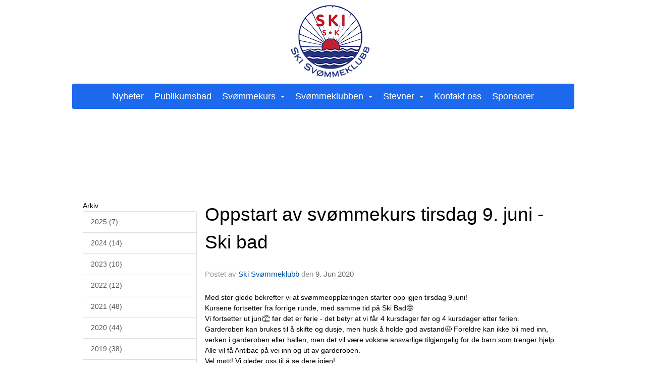

--- FILE ---
content_type: text/html
request_url: https://www.skisk.no/next/blog/post/160231/oppstart-av-svommekurs-tirsdag-9.-juni---ski-bad
body_size: 54813
content:

<!DOCTYPE html>
<html lang="no">
<head>
    <meta charset="utf-8" />
    <meta name="viewport" content="width=device-width, initial-scale=1.0" />
    
    <title>Oppstart av sv&#xF8;mmekurs tirsdag 9. juni - Ski bad</title>
    <link rel="shortcut icon" href="/files/favicon/200000195/1217/2023/12/18/6b8c6101-d1a9-4677-8347-97a517fd284f.ico" type="image/x-icon" />
<script>
    (function () {
        var site = {"site":{"siteId":1217,"nifOrgSyncActive":false,"orgId":19932,"federationId":0,"applicationId":200000195,"applicationLogo":"https://cdn-bloc.no/background/200000195/394/2018/10/9/idrettenonline-logo.png","siteProfileUserId":1100631407,"siteProfileUserName":"Ski Svømmeklubb","sitename":"Ski Svømmeklubb","domain":"www.skisk.no","mainSite":{"siteId":1217,"nifOrgSyncActive":false,"orgId":19932,"federationId":0,"applicationId":200000195,"applicationLogo":null,"siteProfileUserId":1100631407,"siteProfileUserName":"Ski Svømmeklubb","sitename":"Ski Svømmeklubb","domain":"www.skisk.no","mainSite":null}},"mininetwork":{"siteId":1217,"miniNetworkId":0,"miniNetworkTitle":"","domain":"www.skisk.no","userId":1100631407,"mainSiteId":0,"siteIdForMemberDetails":0,"siteIdForEconomy":0},"isoCode":"nb-no","updateTime":"2026-01-23T02:52:56.4485405+01:00","dateFormat":"dd.mm.yy","webApiEndpoint":"https://webapi.webfarm3.bloc.no"};
        var siteContext = {"site":{"siteId":1217,"nifOrgSyncActive":false,"orgId":19932,"federationId":0,"applicationId":200000195,"applicationLogo":"https://cdn-bloc.no/background/200000195/394/2018/10/9/idrettenonline-logo.png","siteProfileUserId":1100631407,"siteProfileUserName":"Ski Svømmeklubb","sitename":"Ski Svømmeklubb","domain":"www.skisk.no","mainSite":{"siteId":1217,"nifOrgSyncActive":false,"orgId":19932,"federationId":0,"applicationId":200000195,"applicationLogo":null,"siteProfileUserId":1100631407,"siteProfileUserName":"Ski Svømmeklubb","sitename":"Ski Svømmeklubb","domain":"www.skisk.no","mainSite":null}},"mininetwork":{"siteId":1217,"miniNetworkId":0,"miniNetworkTitle":"","domain":"www.skisk.no","userId":1100631407,"mainSiteId":0,"siteIdForMemberDetails":0,"siteIdForEconomy":0},"isoCode":"nb-no","updateTime":"2026-01-23T02:52:56.4485405+01:00","dateFormat":"dd.mm.yy","webApiEndpoint":"https://webapi.webfarm3.bloc.no"};
        var userContext = {"mainProfile":{"userId":0,"guid":"","username":"","firstname":"","lastname":"","sex":0,"image":"","profileTypeId":0,"ParentUserId":null,"isPrimaryAccount":false},"currentProfile":{"userId":0,"guid":"","username":"","firstname":"","lastname":"","sex":0,"image":"","profileTypeId":0,"ParentUserId":null,"isPrimaryAccount":false},"accountId":0,"email":"","isWebmaster":false,"isPublisher":false,"isDevAdmin":false,"isNetworkAdmin":false,"updateTime":"2026-01-23T02:52:56.4485719+01:00"};
        var themeCollectionContext = {"id":0,"name":null,"thumbnail":null,"header":{"id":185,"lastModified":"2025-09-09T08:01:59.2195977Z","title":"Idretten Online - Marineblå","favIcon":"/files/favicon/200000195/1217/2023/12/18/6b8c6101-d1a9-4677-8347-97a517fd284f.ico","siteId":394,"image":"http://content.bloc.net/Files/SiteID/500/menutemplate/marinebla.png","updateTime":"0001-01-01T00:00:00","css":"","creator":null,"isPublic":false,"about":""},"logo":{"lastModified":"2025-09-10T07:52:56.0575317Z","fileName":"https://cdn-bloc.no/logo/200000195/1217/2025/9/10/skisk_logo.png","uploadTime":"2025-09-10T08:59:00.5123789+02:00","imageWidth":316,"imageHeight":276,"logoTopPosition":0,"logoLeftPosition":411,"logoMarginBottom":0,"logoCustomWidth":187,"logoCustomHeight":163,"containerHeight":166,"containerWidth":982,"logoVisibility":"desktop","disabled":false,"wrapperWidth":"995px","wrapperBackgroundColor":"rgb(255, 255, 255)","url":"/   ","wrapperMarginLeft":"0px","wrapperMarginRight":"0px","wrapperMarginTop":"0px","wrapperMarginBottom":"0px","wrapperBackgroundImage":"","wrapperBackgroundThemePosition":"center top","wrapperBackgroundThemeRepeat":"no-repeat","wrapperBackgroundThemeFixedImage":"scroll","wrapperBackgroundThemeSize":"auto"},"background":{"id":61,"lastModified":"2025-09-10T06:56:36.1795113Z","categoryId":2,"title":"Navy Blue","backgroundThemefile":"","backgroundThemeRepeat":"no-repeat","backgroundThemeColor":"#0b56a4","backgroundThemeFixedImage":"scroll","backgroundThemePosition":"","backgroundThemeSize":"cover"},"widgetAppearance":{"id":0,"lastModified":"2025-09-09T08:02:00.0967327Z","name":null,"enableWidgetAppearanceBorderRadius":false,"contentBorderColor":"#ffffff","contentFontColor":"#000000","contentBorderWidth":"0","contentBgColor":"#ffffff","paddingTop":"0px","paddingBottom":"0px","paddingLeft":"0px","paddingRight":"0px","wbgcolor":"#ffffff","wBoxedBorderColor":"#e7e7e7","wHeaderBgColor":"#0053a6","wBaseFontColor":"#000000","wHeaderFontColor":"#ffffff","wHeaderTextAlign":"left","wCornerRadius":"0px","contentBorderRadius":"0px","wHeaderFontSize":"15px","wHeaderFontWeight":"bold","wHeaderFontFamily":"","wHeaderLinkColor":"#0054a6","wHeaderPadding":"8px 10px","headerPaddingTop":"16px","headerPaddingRight":"16px","headerPaddingBottom":"16px","headerPaddingLeft":"16px","wContentPadding":"10px","contentPaddingTop":"16px","contentPaddingBottom":"16px","contentPaddingLeft":"16px","contentPaddingRight":"16px","wBoxedBorderWidth":"1px","wBoxedBorderStyle":"solid","wHeaderBorderWidth":"0 0 1px 0","wHeaderBorderStyle":"solid","wHeaderBorderColor":"#e7e7e7","wContentBorderWidth":"0","wContentBorderStyle":"solid","wContentBorderColor":"#e7e7e7","siteLinkColor":"#0054a6","siteLinkHoverColor":"#0054a6","siteLinkActiveColor":"#0054a6","siteLinkVisitedColor":"#0054a6"},"font":{"lastModified":"2025-09-09T08:02:00.3934093Z","headingTextTransform":"none","headingFontColor":"","baseFontStyle":null,"baseFontSize":"14px","baseFontFamily":null,"baseFontColor":"#000000","baseFontWeigthForJson":"normal","headingFontFamilyJson":null,"headingFontStyleJson":null,"headingFontWeightJson":"bold","fontLineHeightJson":"normal","headingLineHeight":"1.1","headingLetterSpacing":null,"baseFontLetterSpacing":null},"form":{"lastModified":"2025-09-09T08:02:02.2715524Z","enableFormControlBorderRadius":false,"smallFormControlBorderRadius":"3px","defaultFormControlBorderRadius":"4px","largeFormControlBorderRadius":"6px"},"navigation":{"lastModified":"2025-09-10T06:01:04.2353924Z","templateId":0,"height":"","fontWeight":"normal","borderRadius":"3px 3px 3px 3px","borderTopLeftRadius":"3px","borderTopRightRadius":"3px","borderBottomRightRadius":"3px","borderBottomLeftRadius":"3px","submenuWidth":"160px","navOutherWidth":"995px","navInnerWidth":"995px","width":"","logoImage":"","mobileLogoImage":"","logoImageHeight":"50px","placementPosition":"belowLogoContainer","paddingLeft":"8px","paddingRight":"8px","paddingTop":"15px","paddingBottom":"15px","marginLeft":"0px","marginRight":"0px","marginTop":"0px","marginBottom":"0px","navOuterMarginTop":"0px","navOuterMarginRight":"0px","navOuterMarginBottom":"0px","navOuterMarginLeft":"0px","color":"","background":"rgb(28, 105, 237)","border":"#101010","linkColor":"#ffffff","linkHoverColor":"#ffffff","linkHoverBackground":"#be161d","linkActiveColor":"#ffffff","linkActiveBackground":"#be161d","linkDisabledColor":"","linkDisabledBackground":"","brandColor":"","brandHoverColor":"","brandHoverBackground":"","brandText":"","brandVisibility":"always","brandUrl":"","brandMargins":"0px 0px 0px 0px","mobileBrandMargins":"0px 0px 0px 0px","toggleHoverBackground":"","toggleIconBarBackground":"","toggleBorderColor":"","alwaysUseToggler":false,"borderWidth":"0px","fontFamily":"Verdana, Geneva, sans-serif","textTransform":"none","backgroundImage":"","fontSize":"18px","textAlignment":"center","stickyTop":false},"style":{"id":0,"lastModified":"2025-09-09T08:02:00.9517989Z","name":null,"sex0":"#41a3d5","sex1":"#0178cc","sex2":"#ea1291","borderRadiusBase":"4px","borderRadiusSmall":"3px","borderRadiusLarge":"6px","linkColor":"#0054a6","linkHoverColor":"#0054a6","linkActiveColor":"#0054a6","linkVisitedColor":"#0054a6"},"canvas":{"id":0,"lastModified":"2025-09-09T08:02:01.2323004Z","logoContainerSize":"984px","navContainerSize":"984px","contentSize":"995px","contentBackgroundColor":"rgb(255, 255, 255)","contentMarginTop":"0px","contentMarginBottom":"0px","contentPaddingTop":"16px","contentPaddingBottom":"16px","contentPaddingLeft":"16px","contentPaddingRight":"16px","sectionPaddingTop":"16px","sectionPaddingBottom":"0px","sectionPaddingLeft":"16px","sectionPaddingRight":"16px","columnPaddingTop":"0","columnPaddingBottom":"0","columnPaddingLeft":"8","columnPaddingRight":"8","logoContainerFloat":"none","navContainerFloat":"none","contentFloat":"none"},"buttons":{"id":0,"lastModified":"2025-09-09T08:02:01.5186446Z","name":null,"defaultButtonBackgroundColor":"#f0f0f0","defaultButtonTextColor":"#333333","defaultButtonBorderColor":"#cccccc","primaryButtonBorderColor":"#357ebd","primaryButtonBackgroundColor":"#428bca","primaryButtonTextColor":"#ffffff","dangerButtonBackgroundColor":"#d9534f","dangerButtonTextColor":"#ffffff","dangerButtonBorderColor":"#d43f3a","successButtonBackgroundColor":"#5cb85c","successButtonTextColor":"#ffffff","successButtonBorderColor":"#4cae4c","defaultButtonBorderWidth":"#1px","defaultButtonBorderRadius":"#4px","successButtonBorderRadius":"4px","successButtonBorderWidth":"1px","primaryButtonBorderRadius":"4px","primaryButtonBorderWidth":"1px","warningButtonBackgroundColor":"#f0ad4e","warningButtonBorderColor":"#eea236","warningButtonBorderRadius":"4px","warningButtonBorderWidth":"1px","warningButtonTextColor":"#ffffff","dangerButtonBorderRadius":"4px","dangerButtonBorderWidth":"1px","infoButtonBackgroundColor":"#5bc0de","infoButtonBorderColor":"#46b8da","infoButtonBorderRadius":"4px","infoButtonBorderWidth":"1px","infoButtonTextColor":"#ffffff"},"topbar":{"lastModified":"2025-09-09T08:02:01.9612834Z","topbarExtendedMenuJson":null,"topbarExtendedMenuIsEnabled":false,"topbarExtendedMenuTitle":null,"topbarTemplate":"Minimal","displayTopbarComponent":"true","displayLanguagePicker":false,"displaySignup":false,"displaySignin":true,"displaySearch":true,"displayFAQ":false,"displaySearchForAdministrators":true,"displayNetworkMenu":true,"displayPublishingToolV2":1,"displayPublishingTool":true,"displayMessageIcon":true,"displayAdminModusTool":true,"networkMenuTitle":"","logo":"","logoLink":"","faqLink":"/help/faq/overview","hideOnScroll":false,"backgroundColor":"#000000","backgroundHoverColor":"#2e2e2e","linkColor":"#9d9d9d","linkHoverColor":"#ffffff","borderColor":"#333"},"footer":{"id":0,"lastModified":"2025-09-09T08:01:58.8432768Z","name":null,"imagePath":null,"widgetPageFooterPageId":0,"footerCode":"","footerPoweredByBloc":true,"footerLinkFontSize":"14px","footerLinkFontWeight":"bold","footerLinkColor":"white","footerPadding":"20px 10px 100px 10px","footerBackgroundColor":"Transparent","footerTextColor":"white"},"frontpage":{"type":1,"pageId":8081,"url":"/p/8081/nyheter","newsFeedAsFrontpageForSignedInUsers":false},"settings":{"siteHasPOSModule":false,"siteHasWebsiteModule":true,"siteHasFileArchive":true,"siteHasEventModule":true,"siteHasStatsModule":true,"siteHasMemberAdministrationModule":true,"siteHasNewsletter":true,"siteHasBannerAdsFromNetwork":1,"websiteIsOnline":true,"googleTag":"","googleAnalyticsTrackId":"","googleAnalyticsTrackIdV4":"","facebookPixelId":"","twitterShareBtn":true,"noRobots":false,"robotTxtInfoSiteMapJson":"{\"siteMapForWidgetPages\":true,\"siteMapForEvents\":true,\"siteMapForClassifieds\":true,\"siteMapForBlogPosts\":true,\"siteMapForForum\":true,\"RobotsTxt\":\"\"}","signinRule_UrlToView":null,"paymentPackage":"Basic","signInRule_WhoCanSignIn":0,"signInRule_FacebookLogin":0,"signInRule_WithBankId":0,"signUpRule_WhoCanSignUp":0,"signupRule_SignupWithFacebook":0,"mainCompetitionId":0,"pluginNewsletterPopupIsActive":null},"bootstrap":{"screen_xs_min":"480px","screen_sm_min":"768px","screen_md_min":"992px","screen_lg_min":"1200px","screen_lg_max":"2048","screen_xs_max":"767px","screen_sm_max":"991px","screen_md_max":"1199px"},"localization":{"isocode":"nb-no","languageId":4,"googleTranslateISO":"no","winCode":"NO","macCode":"no_NB","htmlLang":"no","froalaLangCode":"nb","ll_CC":"nb_NO","backuplanguage":"en-us","languageName":"Norwegian","flag":"flags/no.gif","nativeName":"Norsk Bokmål","timeZone":"W. Europe Standard Time"},"customHTML":{"headHtml":"","bodyData":"","footerData":""},"websiteArticleSettings":{"displayRightColMyLastPost":true,"displayRightColArticleCategories":true,"displayRightColArticlePostSortedByYear":true}};

        function createProtectedProxy(obj) {
            return new Proxy(obj, {
                set(target, key, value) {
                    const error = new Error();
                    const stackTrace = error.stack || '';
                    console.warn(`Attempted to set ${key} to ${value}. Stack trace:\n${stackTrace}`);
                    return true;
                },
            });
        }

        window.safeProxy = new Proxy({
            Site: createProtectedProxy(site),
            SiteContext: createProtectedProxy(siteContext),
            UserContext: createProtectedProxy(userContext),
            ThemeCollectionContext: createProtectedProxy(themeCollectionContext)
        }, {
            set(target, key, value) {
                if (key === 'Site' || key === 'SiteContext' || key === 'UserContext' || key === 'ThemeCollectionContext') {
                    console.log(`Attempted to set ${key} to ${value}`);
                    return true;
                }
                target[key] = value;
                return true;
            },
        });

        window.Site = window.safeProxy.Site;
        window.SiteContext = window.safeProxy.SiteContext;
        window.UserContext = window.safeProxy.UserContext;
        window.ThemeCollectionContext = window.safeProxy.ThemeCollectionContext;
    })();
</script>

    <script>
        // Used to defer background-image in css
        window.onload = (e) => document.body.classList.add('loaded');
    </script>

    <script src="/next/js/vendors/jquery/jquery.min.js"></script>
    <script src="https://oldjs.bloc.net/scripts/bloc-primer.js"></script>



    <link rel="stylesheet" crossorigin="anonymous" href="https://vue.webfarm3.bloc.no/frontend/2.263.12/frontend.css">



<script type="module" crossorigin="anonymous" src="https://vue.webfarm3.bloc.no/frontend/2.263.12/index.js"></script>
    
    

	<link rel="canonical" href="https://www.skisk.no/next/blog/post/160231/oppstart-av-svommekurs-tirsdag-9.-juni---ski-bad" />
	<meta property="fb:app_id" content="377020078234768" />
	<meta property="og:type" content="article" />
	<meta property="og:url" content="https://www.skisk.no/next/blog/post/160231/oppstart-av-svommekurs-tirsdag-9.-juni---ski-bad" />
	<meta property="og:image:secure_url" content="https://cdn-bloc.no/froala/200000195/1217/2020/6/9/3-pers-i-vann.jpg?autorotate=true&amp;maxwidth=1080&amp;q=90" />
	<meta property="og:image" content="https://cdn-bloc.no/froala/200000195/1217/2020/6/9/3-pers-i-vann.jpg?autorotate=true&amp;maxwidth=1080&amp;q=90" />
	<meta property="og:image:height" content="480" />
	<meta property="og:image:width" content="480" />
	<meta property="og:title" content="Oppstart av sv&#xF8;mmekurs tirsdag 9. juni - Ski bad" />

	<meta property="og:description" content="Med stor glede bekrefter vi at sv&#xF8;mmeoppl&#xE6;ringen starter opp igjen tirsdag 9.juni!Kursene fortsetter fra forrige runde, med samme tid p&#xE5; Ski Bad&#x1F929;Vi fortsetter ut juni&#x26F1; f&#xF8;r det er ..." />

	<meta property="og:site_name" content="Ski Sv&#xF8;mmeklubb" />
	<meta property="fb:admins" content="856635617,518553527" />


    
    

    
    

    
<meta name="robots" content="noindex" />







</head>
<body class="requires-bootstrap-css">
    <!-- FrontendBaseLayout-->

                
                <div id="logoWrapper" class="clearfix hidden-xs" >
                    <div id="logoContainer" style="max-height:166px;height:calc(97vw / 1.15); position:relative; max-width: 100%; width:982px;">
                        <a id="logo" style="top:0px; left:411px;" class="md:absolute" href="/   " title="Ski Svømmeklubb">
					        
                    <img  src="https://cdn-bloc.no/logo/200000195/1217/2025/9/10/skisk_logo.png?width=187&height=163&scale=both&mode=stretch&quality=90" 
                        width="187" 
                        data-src="https://cdn-bloc.no/logo/200000195/1217/2025/9/10/skisk_logo.png?width=187&height=163&scale=both&mode=stretch&quality=90|https://cdn-bloc.no/logo/200000195/1217/2025/9/10/skisk_logo.png?width=374&height=326&scale=both&mode=stretch&quality=90" 
                        data-src-medium="https://cdn-bloc.no/logo/200000195/1217/2025/9/10/skisk_logo.png?width=187&height=163&scale=both&mode=stretch&quality=90|https://cdn-bloc.no/logo/200000195/1217/2025/9/10/skisk_logo.png?width=374&height=326&scale=both&mode=stretch&quality=90" 
                        data-src-small="https://cdn-bloc.no/logo/200000195/1217/2025/9/10/skisk_logo.png?width=187&height=163&scale=both&mode=stretch&quality=90|https://cdn-bloc.no/logo/200000195/1217/2025/9/10/skisk_logo.png?width=374&height=326&scale=both&mode=stretch&quality=90" 
                        data-original-image="https://cdn-bloc.no/logo/200000195/1217/2025/9/10/skisk_logo.png" 
                         data-original-image='https://cdn-bloc.no/logo/200000195/1217/2025/9/10/skisk_logo.png' style='width:187px;max-height:166px;' title='Ski Svømmeklubb' />
                    
			    	    </a>
                    </div>
                </div>    <style>
        @media only screen and (min-width : 768px) {
            #logo {
                position: absolute;
            }
        }
        #logoWrapper {
            background-size: var(--theme-logo-wrapper-bg-size);
            background-color: var(--theme-logo-wrapper-bg-color);
            background-repeat: var(--theme-logo-wrapper-bg-repeat);
            background-position: var(--theme-logo-wrapper-bg-position);
            background-attachment: var(--theme-logo-wrapper-bg-attachment);
            width: calc(var(--theme-logo-wrapper-width) - var(--theme-logo-wrapper-margin-right) - var(--theme-logo-wrapper-margin-left));
            margin: var(--theme-logo-wrapper-margin-top) auto var(--theme-logo-wrapper-margin-bottom);
            float: var(--theme-logo-logo-container-float);
            max-width: 100%;
        }

        #logoContainer {
            width: 100%;
            margin: 0 auto;
            position: relative;
            overflow: hidden;
            max-width: var(--theme-logo-container-width);
        }

        #logo img {
            max-width: 100%;
        }
        /* Logo when mobile*/
        @media (max-width: 767px) {
            #logoContainer {
                height: auto !important;
            }
            #logo {
                padding-top: 0;
                position: static !important;
            }
            #logo img {
                height: auto !important;
            }
        }
    </style>
<style>
    @media (max-width: 767px) {

            body { 
                padding-top:45px !important;
            }
                }
</style>
<style>
    .bloc-skip-nav-link {
            position: absolute;
            z-index: 99999999;
            left: 0px;
            top: 0px;
            text-decoration: underline;
            color: white !important;
            background-color: #000;
            padding: 0.75rem 1.5rem;
            border-bottom-right-radius: 0.5rem;
            transform: rotateY(90deg);
            transform-origin: left;
            transition: all .2s ease-in-out;
        }

        .bloc-skip-nav-link:focus {
            transform: rotateY(0deg);
            color: white;
            left: 2px;
            top: 2px;
            outline: 1px solid #fff;
            outline-offset: 2px;
            box-shadow: 0 0 0 2px #000, 0 0 0 3px #fff;
        }
        @media (prefers-reduced-motion: reduce) {
            .bloc-skip-nav-link {
                transition: none !important;
            }
        }
</style>

<style id="bloc-navbar-style">
	/*
        Navigation
        Variables needs to be placed on body tag, because we also use them in widgets.

        NB! Do not edit without making the same changes in
        Bloc.Vue\src\components\Theme\ThemeMainMenu.vue
    */
    body {

        /* Size */
        --theme-mainmenu-outer-width: 995px;
        --theme-mainmenu-outer-margin-top: 0px;
        --theme-mainmenu-outer-margin-bottom: 0px;
        --theme-mainmenu-inner-width: 995px;

        /* Font */
        --theme-mainmenu-font-size: 18px;
        --theme-mainmenu-font-family: Verdana, Geneva, sans-serif;
        --theme-mainmenu-font-weight: normal;
        --theme-mainmenu-text-transform: none;
        --theme-mainmenu-color: ;

        /* Background */
        --theme-mainmenu-background: rgb(28, 105, 237);

        /* Border */
        --theme-mainmenu-border: #101010;
        --theme-mainmenu-border-radius: 3px 3px 3px 3px;
        --theme-mainmenu-border-top-left-radius: 3px;
        --theme-mainmenu-border-top-right-radius: 3px;
        --theme-mainmenu-border-bottom-right-radius: 3px;
        --theme-mainmenu-border-bottom-left-radius: 3px;
        --theme-mainmenu-border-width: 0px;

        /* Brand */
        --theme-mainmenu-brand-margins: 0px 0px 0px 0px;
        --theme-mainmenu-brand-hover-color: ;
        --theme-mainmenu-brand-hover-background: ;
        --theme-mainmenu-mobile-brand-margins: 0px 0px 0px 0px;

        /* Link */
        --theme-mainmenu-link-color: #ffffff;
        --theme-mainmenu-link-hover-color: #ffffff;
        --theme-mainmenu-link-hover-background: #be161d;
        --theme-mainmenu-link-active-color: #ffffff;
        --theme-mainmenu-link-active-background: #be161d;

        /* Toggle */
        --theme-mainmenu-toggle-border-color: ;
        --theme-mainmenu-toggle-hover-background: ;

        /* Padding */
        --theme-mainmenu-padding-top: 15px;
        --theme-mainmenu-padding-bottom: 15px;
        --theme-mainmenu-padding-left: 8px;
        --theme-mainmenu-padding-right: 8px;

        /* Margin */
        --theme-mainmenu-margin-top: 0px;
        --theme-mainmenu-margin-bottom: 0px;
        --theme-mainmenu-margin-left: 0px;
        --theme-mainmenu-margin-right: 0px;
        /* Submenu */
        --theme-mainmenu-submenu-width: 160px;

        /* Logo */
        --theme-mainmenu-logo-height: 50px;
        --theme-mainmenu-toggle-icon-bar-background: ;
    }


    .navContainer {
        margin-top: var(--theme-mainmenu-outer-margin-top);
        margin-bottom: var(--theme-mainmenu-outer-margin-bottom);
        font-size: var(--theme-mainmenu-font-size, inherit);
		width: var(--theme-mainmenu-outer-width, 984px);
		max-width:100%;
    }
	/* Navbar */
    .bloc-navbar {
		font-family: var(--theme-mainmenu-font-family, inherit) !important;
		background-image: var(--theme-mainmenu-background-image, none);
        background-color: var(--theme-mainmenu-background);
		text-transform: var(--theme-mainmenu-text-transform, normal);
        font-weight: var(--theme-mainmenu-font-weight, normal);
        border-color: var(--theme-mainmenu-border);
        border-width: var(--theme-mainmenu-border-width);
    }
    .bloc-navbar .container-fluid {
        /* todo: add the default value for container-fluid or canvas here. */
        width:var(--theme-mainmenu-inner-width, 984px);
		max-width:100%;
    }


	/* Brand */

    .bloc-navbar .navbar-brand img {
        margin:8px;
        border-radius:2px;
        height:32px;
        max-height:32px;
    }
@media only screen and (max-width: 767px) {.bloc-navbar .navbar-brand {height: auto;} .bloc-navbar .navbar-brand img {margin: var(--theme-mainmenu-mobile-brand-margins);height:50px;max-height:50px;}}

	@media only screen and (min-width: 768px) {.bloc-navbar .navbar-brand img {margin: var(--theme-mainmenu-brand-margins);height: var(--theme-mainmenu-logo-height); max-height:none;}}
    .bloc-navbar .gtranslate_menu_class {
        float: right;
        padding-left: var(--theme-mainmenu-padding-left);
        padding-right: var(--theme-mainmenu-padding-right);
        padding-top: var(--theme-mainmenu-padding-top);
        padding-bottom: var(--theme-mainmenu-padding-bottom);
        margin-left: var(--theme-mainmenu-margin-left);
        margin-right: var(--theme-mainmenu-margin-right);
        margin-top: var(--theme-mainmenu-margin-top);
        margin-bottom: var(--theme-mainmenu-margin-bottom);
    }
	.bloc-navbar .navbar-brand:hover,
	.bloc-navbar .navbar-brand:focus {
		color:var(--theme-mainmenu-brand-hover-color);
		background-color: var(--theme-mainmenu-brand-hover-background);
	}
	/* Text */
	.bloc-navbar .navbar-text {
		color: var(--theme-mainmenu-color);
	}
    .bloc-navbar .navbar-brand.navbar-brand-image,
    .bloc-navbar .navbar-brand.navbar-brand-image:focus,
    .bloc-navbar .navbar-brand.navbar-brand-image:active,
    .bloc-navbar .navbar-brand.navbar-brand-image:hover{
        height:auto;
        background-color:transparent;
    }

	/* Navbar links */
	.bloc-navbar .navbar-nav > li > a,
    .bloc-navbar .navbar-brand {
		color: var(--theme-mainmenu-link-color);
        font-weight:var(--theme-mainmenu-font-weight);
	}
	.bloc-navbar .navbar-nav > li > a:hover,
	.bloc-navbar .navbar-nav > li > a:focus,
    .bloc-navbar .navbar-brand:hover,
    .bloc-navbar .navbar-brand:focus {
		color: var(--theme-mainmenu-link-hover-color);
		background-color: var(--theme-mainmenu-link-hover-background);
	}
	.bloc-navbar .navbar-nav > .active > a,
	.bloc-navbar .navbar-nav > .active > a:hover,
	.bloc-navbar .navbar-nav > .active > a:focus,
    .bloc-navbar .navbar-brand:active,
    .bloc-navbar .navbar-brand:hover,
    .bloc-navbar .navbar-brand:focus {
		color: var(--theme-mainmenu-link-active-color);
		background-color: var(--theme-mainmenu-link-active-background);
	}
	.bloc-navbar .navbar-nav > .open > a,
	.bloc-navbar .navbar-nav > .open > a:hover,
    .bloc-navbar .navbar-nav > .open > a:focus {
        background-color: var(--theme-mainmenu-link-active-background);
        color:var(--theme-mainmenu-link-active-color) !important;
    }
	/* Navbar Toggle */
	.bloc-navbar .navbar-toggle {
		border-color: var(--theme-mainmenu-link-color);
	}
	.bloc-navbar .navbar-toggle:hover,
	.bloc-navbar .navbar-toggle:focus {
        border-color: var(--theme-mainmenu-link-hover-color);
		background-color: var(--theme-mainmenu-link-hover-background);
	}
	.bloc-navbar .navbar-toggle .icon-bar {
		background-color: var(--theme-mainmenu-link-color);
	}
    .bloc-navbar .navbar-toggle:hover .icon-bar,
    .bloc-navbar .navbar-toggle:focus .icon-bar {
		background-color: var(--theme-mainmenu-link-hover-color);
	}
	/* Navbar Collapsable */
	.bloc-navbar .navbar-collapse,
	.bloc-navbar .navbar-form {
		border-color: var(--theme-mainmenu-border);
	}
	.bloc-navbar .navbar-collapse {
		max-height:none;
	}
	/* Navbar Link (not used in main menu ) */
	.bloc-navbar .navbar-link {
		color: var(--theme-mainmenu-link-color);
	}
	.bloc-navbar .navbar-link:hover {
		color: var(--theme-mainmenu-link-hover-color);
	}
	/* Dropdowns */
	.bloc-navbar .dropdown-menu {
		color: var(--theme-mainmenu-color) !important;
		background-color: var(--theme-mainmenu-background);
        border-top:0;
	}
	.bloc-navbar .dropdown-menu > li > a {
		color: var(--theme-mainmenu-link-color);
	}
	.bloc-navbar .dropdown-menu > li > a:hover,
	.bloc-navbar .dropdown-menu > li > a:focus {
		color: var(--theme-mainmenu-link-hover-color);
		background-color: var(--theme-mainmenu-link-hover-background);
	}
	.bloc-navbar .navbar-nav .open .dropdown-menu > .active > a,
	.bloc-navbar .navbar-nav .open .dropdown-menu > .active > a:hover,
	.bloc-navbar .navbar-nav .open .dropdown-menu > .active > a:focus {
		color: var(--theme-mainmenu-link-active-color);
		background-color: var(--theme-mainmenu-link-active-background);
	}
	.bloc-navbar .has-link > a.caret-trigger {
		padding-left: 0;
	}
    .bloc-navbar b.caret {
		margin-left:10px;
	}
    .bloc-navbar .fa.fa-plus {
		line-height:20px;
	}

	#toggle-mobile-menu {
		display: none;
	}

	/* TABS AND DESKTOP ONLY */
	@media (min-width: 768px) {

        .bloc-navbar {
            border-top-left-radius: var(--theme-mainmenu-border-top-left-radius);
            border-top-right-radius: var(--theme-mainmenu-border-top-right-radius);
            border-bottom-right-radius: var(--theme-mainmenu-border-bottom-right-radius);
            border-bottom-left-radius: var(--theme-mainmenu-border-bottom-left-radius);
		}
        .bloc-navbar .navbar-brand img {
            border-top-left-radius: var(--theme-mainmenu-border-radius);
            border-bottom-left-radius: var(--theme-mainmenu-border-radius);
        }
		.bloc-navbar {
			min-height:0 !important;
		}
        .bloc-navbar .navbar-header > a.navbar-brand {
				padding-top:var(--theme-mainmenu-padding-top);

				padding-bottom:var(--theme-mainmenu-padding-bottom);
        }
		.bloc-navbar .navbar-nav > li > a {
			color: #ffffff;
				padding-left:var(--theme-mainmenu-padding-left);

				padding-right:var(--theme-mainmenu-padding-right);

				padding-top:var(--theme-mainmenu-padding-top);


				padding-bottom:var(--theme-mainmenu-padding-bottom);



				margin-left:var(--theme-mainmenu-margin-left);


				margin-right:var(--theme-mainmenu-margin-right);

				margin-top:var(--theme-mainmenu-margin-top);

				margin-bottom:var(--theme-mainmenu-margin-bottom);


		}

		.bloc-navbar .navbar-nav .open .dropdown-menu {
			float: right;
            min-width:var(--theme-mainmenu-submenu-width) !important;
		}

		.bloc-navbar .navbar-nav .dropdown-submenu > a:hover:after {
			border-left-color: var(--theme-link-active-color);
		}

		.bloc-navbar .navbar-nav > li.has-link > a,
		.bloc-navbar .navbar-nav > li > a.dropdown-toggle {
			float: left;
		}

		.bloc-navbar .navbar-nav i.fa {
			display: none; /* display none here will hide fa-icons */
		}
        .bloc-navbar .navbar-nav > li > a > i.fa {
			display: inline-block;
		}

		.bloc-navbar .has-link .dropdown-menu {
			right: 0;
			left:auto;
		}

		/* Sub-Submenus */
		.bloc-navbar .dropdown-submenu .dropdown-menu{
			left: 100%;
		}

        .bloc-navbar .navbar-nav.navbar-right > li:last-child .dropdown-submenu .dropdown-menu{
            right: 100%;
            left: auto;
        }

        /* Center align menu */
			.bloc-navbar .navbar-nav { width: 100%;text-align: center; }.bloc-navbar .navbar-brand { position:absolute; }




			.bloc-navbar .navbar-nav > li {float: none;display: inline-block;}.bloc-navbar .navbar-nav > li > a.dropdown-toggle {float:none;}.bloc-navbar .navbar .navbar-collapse {text-align: center;}.bloc-navbar .navbar .dropdown-menu{text-align:left; }


	}

    /*
    MOBILE ONLY
	*/

	@media (max-width: 767px) {
        #navContainer .navbar-header {
            display: grid;
            align-items: stretch;
        }
        #toggle-mobile-menu {
            display: grid;
            place-items: center;
margin: 0.25rem;
			color: var(--theme-mainmenu-link-color, var(--theme-link-color, #00F));
        }
            #toggle-mobile-menu:hover {
                color: var(--theme-mainmenu-link-hover-color);
                background-color: var(--theme-mainmenu-link-hover-background);
            }


            /*#toggle-mobile-menu:focus-visible {
                outline: 5px auto -webkit-focus-ring-color;
                outline-offset: -2px;
                box-shadow: 0 0 0 2px var(--theme-link-color), 0 0 0 3px white;
                border-radius: 3px;
            }*/
            #navContainer a.navbar-brand-image {
            margin-right: 2rem;
			margin: 0.25rem 1rem 0.25rem 0.25rem;
        }
        #bloc-navbar-main {
            font-size: 120%;
            display: none;
            position: absolute;
            left: 0;
            width: 100%;
            overflow-y: auto;
            scrollbar-gutter: stable;
            z-index: 1020;
            max-height: calc(100vh - var(--mobile-menu-height, 100px));
            background-color: var(--theme-mainmenu-background);
            margin: 0 !important;
            border-bottom: 2px solid rgba(0, 0, 0, 0.22);
        }
            #bloc-navbar-main::-webkit-scrollbar {
                width: 0;
            }
            #bloc-navbar-main ul.navbar-nav {
				width:100%;
                padding-bottom: 4px;
                margin: 0 !important;
            }
                #bloc-navbar-main ul.navbar-nav > li {
                    border-top-color: rgba(0, 0, 0, 0.22);
					border-top-width: 1px;
                    border-top-style: solid;
                }
                    #bloc-navbar-main ul.navbar-nav > li > a {
                        display: flex;
                        justify-content: space-between;
                        align-items: center;
                        padding: 1.5rem 1rem;
                    }
                        #bloc-navbar-main ul.navbar-nav > li > a > i {
                            margin-top: -1rem;
                            margin-bottom: -1rem;
                        }
        .bloc-navbar .navbar-nav .open .dropdown-menu > li > a {
			color: var(--theme-mainmenu-link-color);
		}

		.bloc-navbar .navbar-nav .open .dropdown-menu > li > a:hover,
		.bloc-navbar .navbar-nav .open .dropdown-menu > li > a:focus {
			color: var(--theme-mainmenu-link-hover-color:);
		}

		.bloc-navbar .navbar-nav .dropdown-submenu > a:hover:after {
			border-top-color: var(--theme-mainmenu-link-active-color);
		}

		.bloc-navbar b.caret {
			display: none;
		}

		.bloc-navbar .navbar-nav .dropdown-submenu > a:after {
			display: none;
		}

		.bloc-navbar .has-link > a.caret-trigger {
			padding-left: 0;
			position: absolute;
			right: 0;
			top: 0;
		}

		.bloc-navbar .has-link > a > i.fa {
			display: none;
		}

		.bloc-navbar .has-link > .caret-trigger > i.fa {
			display: block;
		}

        /*
          Hide the [+] icon on items with sub-sub for mobile view
          Add indent on the sub-sub menu
        */


        .bloc-navbar .menu-depth-0.open .menu-depth-1 ul {
          display:block !important;
        }
        .bloc-navbar .menu-depth-1 .dropdown-toggle i,
        .bloc-navbar .menu-depth-1 .dropdown-toggle b{
          display:none !important;
        }

		.bloc-navbar .menu-depth-0 .dropdown-menu li a {
			padding-left:20px !important;
		}
		.bloc-navbar .menu-depth-1 .dropdown-menu li a {
			padding-left:40px !important;
		}
		.bloc-navbar .menu-depth-1 .dropdown-menu li a:before{
			content:'•  ';
		}
		.bloc-navbar .menu-depth-2 .dropdown-menu li a {
			padding-left:60px !important;
		}
		.bloc-navbar .menu-depth-3 .dropdown-menu li a {
			padding-left:90px !important;
		}
	}
</style>
<script>
	(function () {
		function isChildOf(child, parent) {
			if (parent === null)
				return false;
			let node = child.node;
			while (node !== null) {
                if (node === parent) {
                    return true;
                }
                node = node.parentNode;
			}
			return false;
		}

		function debounce(func, wait) {
			let timeout;
			return function (...args) {
				clearTimeout(timeout);
				timeout = setTimeout(() => func.apply(this, args), wait);
			};
		}

		function updateMenuVariable() {
			const poweredByHeight = document.getElementById('poweredBy')?.clientHeight ?? 0;
			const topbarHeight = document.querySelector('nav.navbar.navbar-minimal')?.clientHeight ?? 0;
			const otherTopbarHeight = document.querySelector('nav.navbar.navbar-default')?.clientHeight ?? 0;
			const navbarHeaderHeight = document.getElementById('navContainer')?.querySelector('.navbar-header')?.clientHeight ?? 0;
			const logoContainerHeight = document.getElementById('logoWrapper')?.clientHeight ?? 0;

			const newValue = poweredByHeight + topbarHeight + (navbarHeaderHeight*2) + logoContainerHeight + otherTopbarHeight;

			document.body.style.setProperty('--mobile-menu-height', `${newValue}px`);
		}

		const debouncedUpdateMenuVariable = debounce(updateMenuVariable, 50);

		const resizeObserver = new ResizeObserver((entries) => {
			for (let entry of entries) {
				if (entry.target === document.body) {
					debouncedUpdateMenuVariable();
				}
			}
		});

		resizeObserver.observe(document.body);

		const mutationObserver = new MutationObserver((mutations) => {
			// Filter out mutations caused by changes to the style element
			if (!mutations.some(mutation => mutation.target.id === 'bloc-navbar-style')) {
				debouncedUpdateMenuVariable();
			}
		});

		mutationObserver.observe(document.body, {
			childList: true,
			subtree: true,
		});

		window.addEventListener('resize', debouncedUpdateMenuVariable);

		function toggleBlocMobileMenu(ev) {
			ev.stopPropagation();
			const toggleBtnIcon = document.getElementById('toggle-mobile-menu').querySelector('span.fa');
			const navbarContent = document.getElementById('bloc-navbar-main');
			const mainContent = document.querySelector('main#content');
			const footerContent = document.querySelector('footer');

			if (navbarContent.style.display === 'block') {
				navbarContent.removeAttribute('style');
				document.body.style.overflow = '';

				
				toggleBtnIcon.classList.add('fa-bars');
				toggleBtnIcon.classList.remove('fa-times')

				// Remove event listeners if present
				mainContent.removeEventListener('click', toggleBlocMobileMenu);
				footerContent?.removeEventListener('click', toggleBlocMobileMenu);
			} else {
				// Open menu (remove scrolling on elements behind the menu)
				document.body.style.overflow = 'hidden';
				navbarContent.style.display = 'block';

				// Toggle the icon to open state
				toggleBtnIcon.classList.add('fa-times');
				toggleBtnIcon.classList.remove('fa-bars')

				navbarContent.getClientRects

				// Make sure the user is fully scrolled up to the menu
				const menuContainer = document.getElementById('navContainer');
				const menuContainerPos = menuContainer.getClientRects()[0]?.top ?? 0;

				// Topbar will be in the way
				const topbarHeight = document.querySelector('nav.navbar.navbar-minimal')?.clientHeight ?? 0;
				const otherTopbarHeight = document.querySelector('nav.navbar.navbar-default')?.clientHeight ?? 0;
				// Logo too, if it's in use
				const logoContainerHeight = document.getElementById('logoWrapper')?.clientHeight ?? 0;

				window.scrollTo(0, menuContainerPos - topbarHeight - otherTopbarHeight - logoContainerHeight);
				
				// Clicking on mainContent or footer should close the menu, but not on the first click (if the menu is in widget, ie. inside mainContent)
				if (!isChildOf(navbarContent, mainContent))
					mainContent.addEventListener('click', toggleBlocMobileMenu, { once: true });
				if (!isChildOf(navbarContent, footerContent))
					footerContent?.addEventListener('click', toggleBlocMobileMenu, { once: true });
			}
		}

		document.addEventListener('DOMContentLoaded', () => {
			console.log('attaching.');
            const toggleMobileMenu = document.getElementById('toggle-mobile-menu');
			if (toggleMobileMenu) {
				// Make sure we don't double-attach
				toggleMobileMenu.removeEventListener('click', toggleBlocMobileMenu);
				toggleMobileMenu.addEventListener('click', toggleBlocMobileMenu);
            }
        });
	})();

</script>
<div id="navContainer" class="navContainer" style="display:block;">
    <a class="bloc-skip-nav-link" href="#bloc-skip-nav">Hopp til sideinnhold</a>
	<nav class="bloc-navbar navbar " role="navigation" style="margin-bottom: 0;">
		<div class="container-fluid">
			<div class="navbar-header">
                    <span></span>
                    <a id="toggle-mobile-menu" tabindex="0" role="button" class="btn" onkeypress="if (event.keyCode == 13 || event.key == ' ' || event.code == 'Space') { { this.click(); return false; }}">
                        <span class="sr-only">
                            Veksle navigasjon
                        </span>
                        <span class="fa fa-bars fa-2x"></span>
                    </a>
			</div>
			<div id="bloc-navbar-main">
                <ul class="nav navbar-nav ">
                    
								<li  data-menuId="13960">
									<a href="/next/p/8081/nyheter" target="">Nyheter</a>
								</li>
								<li  data-menuId="14616">
									<a href="/next/p/8479/publikumsbad" target="">Publikumsbad</a>
								</li>
								            <li class="dropdown  menu-depth-0" data-menuId="16702">
									            <a class="dropdown-toggle caret-trigger" data-toggle="dropdown" tabindex="0" onkeypress="if (event.keyCode == 13){{ this.click(); }}" >Svømmekurs<b class="caret hidden-xs"></b><i class="fa visible-xs fa-plus pull-right"></i></a><ul class='dropdown-menu'>
								<li  data-menuId="-1">
									<a href="/next/p/9819/svommekurs" target="">Svømmekurs</a>
								</li>
								<li  data-menuId="14858">
									<a href="/next/p/8637/nivavelger" target="">Nivåvelger</a>
								</li>
								<li  data-menuId="125981">
									<a href="/next/p/87240/priser-svommeskurs" target="">Priser svømmeskurs</a>
								</li>
								<li  data-menuId="125938">
									<a href="/next/p/87216/privattimer" target="">Privattimer</a>
								</li>
								<li  data-menuId="14861">
									<a href="/next/p/8640/kjekt-a-vite--pamelding" target="">Kjekt å vite / påmelding</a>
								</li>
								<li  data-menuId="97385">
									<a href="/next/p/26687/sommersvom" target="">Sommersvøm</a>
								</li>
								<li  data-menuId="39693">
									<a href="/next/p/23996/skademelding-svommeskolen" target="_blank">Skademelding svømmeskolen</a>
								</li></ul>
								            </li>
								            <li class="dropdown  menu-depth-0" data-menuId="14862">
									            <a class="dropdown-toggle caret-trigger" data-toggle="dropdown" tabindex="0" onkeypress="if (event.keyCode == 13){{ this.click(); }}" >Svømmeklubben<b class="caret hidden-xs"></b><i class="fa visible-xs fa-plus pull-right"></i></a><ul class='dropdown-menu'>
								<li  data-menuId="-1">
									<a href="/next/p/8641/svommeklubben" target="">Svømmeklubben</a>
								</li>
								<li  data-menuId="17542">
									<a href="/next/p/10327/treningstider" target="">Treningstider</a>
								</li>
								<li  data-menuId="17566">
									<a href="/next/p/10331/trenere" target="">Trenere</a>
								</li>
								<li class="dropdown-submenu has-link menu-depth-1" data-menuId="14627">
									<a href="/next/p/8488/treningsgrupper" target="">Treningsgrupper<i class="fa fa-plus hidden-md pull-right"></i></a><ul class='dropdown-menu' >
								<li  data-menuId="24466">
									<a href="/next/p/14823/medley-gruppa-de" target="">Medley gruppa D/E</a>
								</li>
								<li  data-menuId="24467">
									<a href="/next/p/14824/c-gruppa" target="">C-gruppa</a>
								</li>
								<li  data-menuId="24468">
									<a href="/next/p/14825/b-gruppa" target="">B-gruppa</a>
								</li>
								<li  data-menuId="24469">
									<a href="/next/p/14826/mesterskapsgruppe-a" target="">Mesterskapsgruppe A</a>
								</li>
								<li  data-menuId="24471">
									<a href="/next/p/14828/integrerte" target="">Integrerte</a>
								</li>
								<li  data-menuId="24472">
									<a href="/next/p/14829/masters-gruppe" target="">Masters-gruppe</a>
								</li></ul>
								</li>
								<li class="dropdown-submenu has-link menu-depth-1" data-menuId="14629">
									<a href="/next/p/8490/bli-medlem%2c-treningsavgift%2c-lisens-and-forsikring" target="">Bli medlem, treningsavgift, lisens &amp; forsikring<i class="fa fa-plus hidden-md pull-right"></i></a><ul class='dropdown-menu' >
								<li  data-menuId="110070">
									<a href="/next/p/74055/okonomiske-stotteordninger" target="">Økonomiske støtteordninger</a>
								</li></ul>
								</li>
								<li class="dropdown-submenu has-link menu-depth-1" data-menuId="14635">
									<a href="/next/p/8495/treningstoy-and-utstyr-" target="">Treningstøy &amp; utstyr<i class="fa fa-plus hidden-md pull-right"></i></a><ul class='dropdown-menu' >
								<li  data-menuId="14636">
									<a href="/next/p/8496/klubbavtaler" target="">Klubbavtaler</a>
								</li></ul>
								</li>
								<li class="dropdown-submenu has-link menu-depth-1" data-menuId="14615">
									<a href="/next/p/8478/om-ski-svommeklubb" target="">Om Ski Svømmeklubb<i class="fa fa-plus hidden-md pull-right"></i></a><ul class='dropdown-menu' >
								<li  data-menuId="40148">
									<a href="/next/p/24454/se-and-bli-sett-klubb" target="">&quot;Se &amp; bli sett&quot;-klubb</a>
								</li>
								<li  data-menuId="40149">
									<a href="/next/p/24455/nulltoleranse-mot-mobbing" target="">Nulltoleranse mot mobbing</a>
								</li>
								<li  data-menuId="17567">
									<a href="/next/p/10332/sosialt---supporterforeningen" target="">Sosialt - Supporterforeningen</a>
								</li></ul>
								</li>
								<li class="dropdown-submenu has-link menu-depth-1" data-menuId="14628">
									<a href="/next/p/8489/styret" target="">Styret<i class="fa fa-plus hidden-md pull-right"></i></a><ul class='dropdown-menu' >
								<li  data-menuId="36089">
									<a href="/old/storage/files?uid=1100631407" target="">Filarkiv</a>
								</li></ul>
								</li>
								<li  data-menuId="38206">
									<a href="/next/p/23076/rutiner-and-skjemaer" target="">Rutiner &amp; skjemaer</a>
								</li>
								<li class="dropdown-submenu has-link menu-depth-1" data-menuId="17354">
									<a href="/next/p/10211/klubbinterne-kurs" target="">Klubbinterne kurs<i class="fa fa-plus hidden-md pull-right"></i></a><ul class='dropdown-menu' >
								<li  data-menuId="17356">
									<a href="/next/p/10213/livredderkurs" target="">Livredderkurs</a>
								</li>
								<li  data-menuId="17355">
									<a href="/next/p/10212/instruktorkurs" target="">Instruktørkurs</a>
								</li>
								<li  data-menuId="17357">
									<a href="/next/p/10214/trener-lederkurs" target="">Trener-/lederkurs</a>
								</li>
								<li  data-menuId="14750">
									<a href="/next/p/8575/dommerkurs" target="">Dommerkurs</a>
								</li></ul>
								</li></ul>
								            </li>
								            <li class="dropdown  menu-depth-0" data-menuId="14617">
									            <a class="dropdown-toggle caret-trigger" data-toggle="dropdown" tabindex="0" onkeypress="if (event.keyCode == 13){{ this.click(); }}" >Stevner<b class="caret hidden-xs"></b><i class="fa visible-xs fa-plus pull-right"></i></a><ul class='dropdown-menu'>
								<li  data-menuId="-1">
									<a href="/next/p/8480/stevner" target="">Stevner</a>
								</li>
								<li  data-menuId="14619">
									<a href="/next/p/8482/terminlisteaktivitetskalender" target="">Terminliste/aktivitetskalender</a>
								</li>
								<li  data-menuId="14624">
									<a href="/next/p/8485/roald-amundsen-cup" target="">Roald Amundsen Cup</a>
								</li>
								<li  data-menuId="14618">
									<a href="/next/p/8481/stevnelinker" target="">Stevnelinker</a>
								</li></ul>
								            </li>
								<li  data-menuId="14625">
									<a href="/next/p/8486/kontakt-oss" target="">Kontakt oss</a>
								</li>
								<li  data-menuId="48402">
									<a href="/next/p/30137/sponsorer" target="">Sponsorer</a>
								</li>
                </ul>
			</div>
		</div>
	</nav>
</div>
<script src="https://www.bloc.net/next/js/mainmenu.js?v-2026123"  ></script>
        <div class="clearfix"></div>


    
    <div id="app" data-props='{"scope":"","bot":false,"showHeader":false}'></div>
    <main id="content" class="canvas-staticpage">
    <a name="bloc-skip-nav" style="position: absolute; scroll-margin-top: 70px;"></a>
    <div class="layout-canvas">
        



	<div id="vue-widget-profile-header" class="mb-4"
	data-vue-widget-name="ProfileHeader" data-props='{
	"guid": "9f8cef60-7f51-4d54-98fb-f51ea7cc59eb",
	"userId": 1100631407,
	"username": "Ski Sv&#xF8;mmeklubb",
	"profileImage": "https://cdn-bloc.no/profile/200000195/1217/2024/10/15/v2_ski_svoemmeklubb_ikon_profilbilde.jpg",
	"tileId": 6
	}' style="min-height: 150px;">
	</div>





<div class="row">

		<div class="col-sm-3">





					<div>



<div class="w">
    <div class="wHeader boxed">
        <h2 class="h2">Arkiv</h2>
    </div>
  
    <div class="list-group">
        
                <a class="list-group-item" href="/next/blog/1100631407/ski-svommeklubb?year=2025&month=0">
                    2025 (7)
                </a>
                <a class="list-group-item" href="/next/blog/1100631407/ski-svommeklubb?year=2024&month=0">
                    2024 (14)
                </a>
                <a class="list-group-item" href="/next/blog/1100631407/ski-svommeklubb?year=2023&month=0">
                    2023 (10)
                </a>
                <a class="list-group-item" href="/next/blog/1100631407/ski-svommeklubb?year=2022&month=0">
                    2022 (12)
                </a>
                <a class="list-group-item" href="/next/blog/1100631407/ski-svommeklubb?year=2021&month=0">
                    2021 (48)
                </a>
                <a class="list-group-item" href="/next/blog/1100631407/ski-svommeklubb?year=2020&month=0">
                    2020 (44)
                </a>
                <a class="list-group-item" href="/next/blog/1100631407/ski-svommeklubb?year=2019&month=0">
                    2019 (38)
                </a>
                <a class="list-group-item" href="/next/blog/1100631407/ski-svommeklubb?year=2018&month=0">
                    2018 (26)
                </a>
                <a class="list-group-item" href="/next/blog/1100631407/ski-svommeklubb?year=2017&month=0">
                    2017 (35)
                </a>
                <a class="list-group-item" href="/next/blog/1100631407/ski-svommeklubb?year=2016&month=0">
                    2016 (1)
                </a>
                <a class="list-group-item" href="/next/blog/1100631407/ski-svommeklubb?year=2015&month=0">
                    2015 (4)
                </a>
        
    </div>
</div>



					</div>


		</div>


	<div class="col-sm-9">

		
				<h1 class="blog-title">
					<a href="/next/blog/post/160231/oppstart-av-svommekurs-tirsdag-9.-juni---ski-bad?ispage=true">Oppstart av svømmekurs tirsdag 9. juni - Ski bad</a>
				</h1>
				<p class="blog-by">
					Postet av 
					<a href="/next/profile/1100631407/ski-svommeklubb">Ski Svømmeklubb</a> 
					den 
					<span class="date">9. Jun 2020</span>
				</p>
			







		<div class="blog-entry fr-view">
			<p>Med stor glede bekrefter vi at sv&oslash;mmeoppl&aelig;ringen starter opp igjen tirsdag 9.juni!<br>Kursene fortsetter fra forrige runde, med samme tid p&aring; Ski Bad🤩</p><p>Vi fortsetter ut juni⛱ f&oslash;r det er ferie - det betyr at vi f&aring;r 4 kursdager f&oslash;r og 4 kursdager etter ferien.&nbsp;</p><p>Garderoben kan brukes til &aring; skifte og dusje, men husk &aring; holde god avstand😉 Foreldre kan ikke bli med inn, verken i garderoben eller hallen, men det vil v&aelig;re voksne ansvarlige tilgjengelig for de barn som trenger hjelp. Alle vil f&aring; Antibac p&aring; vei inn og ut av garderoben.&nbsp;</p><p>Vel m&oslash;tt! Vi gleder oss til &aring; se dere igjen!</p><p><img class="fr-fic fr-dib" src="https://azure.content.bloc.net/froala/200000195/1217/2020/6/9/ski-bad.jpg?autorotate=true&width=1024&quality=90"></p>
			<div class="clearfix"></div>

		</div>


		<script>
			jQuery(function ($) {
			renderEmbed($('.blog-entry'));
			});
		</script>
		<!-- Customer BEST Nordstrand does not want social stuffs on their blogposts -->
			<hr />









<div class="pull-right" style="width:100px;">
	<div class="fb-share-button" data-href="http://www.skisk.no//next/blog/post/160231/oppstart-av-svommekurs-tirsdag-9.-juni---ski-bad" data-layout="button_count" data-size="small">
        
        <a target="_blank" href="https://www.facebook.com/dialog/share?app_id=377020078234768&display=popup&href=http%3A%2F%2Fwww.skisk.no%2F%2Fnext%2Fblog%2Fpost%2F160231%2Foppstart-av-svommekurs-tirsdag-9.-juni---ski-bad" class="fb-xfbml-parse-ignore">
            Del
        </a>
	</div>
</div>
<div class="clearfix"></div>









<div class="clearfix"></div>



<h3 class="h3">Kommentarer</h3>


<ul class="media-list">
</ul>



    <p><b>Logg inn for å skrive en kommentar.</b></p>


	</div>

	

	

</div>


    </div>
</main>

  

        <div id="fb-root"></div>
        <script>
            (function (d, s, id) {
                var js, fjs = d.getElementsByTagName(s)[0];
                if (d.getElementById(id)) return;
                js = d.createElement(s); js.id = id;
                js.src = 'https://connect.facebook.net/nb_NO/all.js#xfbml=1&appId=377020078234768&version=v24.0&123';
                fjs.parentNode.insertBefore(js, fjs);
            }(document, 'script', 'facebook-jssdk'));
        </script>
    
    


<script src="https://oldjs.bloc.net/scripts/bloc-core.js" defer></script>










<script>
    $(function () {
      (function(w, d){
       var id='embedly-platform', n = 'script';
       if (!d.getElementById(id)){
         w.embedly = w.embedly || function() {(w.embedly.q = w.embedly.q || []).push(arguments);};
         var e = d.createElement(n); e.id = id; e.async=1;
         e.src = ('https:' === document.location.protocol ? 'https' : 'http') + '://cdn.embedly.com/widgets/platform.js';
         var s = d.getElementsByTagName(n)[0];
         s.parentNode.insertBefore(e, s);
       }
      })(window, document);
    });
</script>
</body>
</html>
